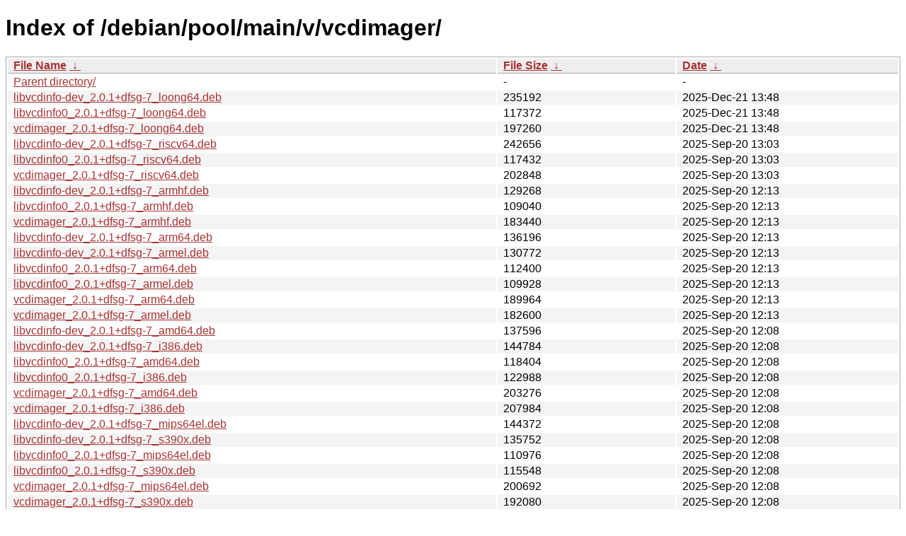

--- FILE ---
content_type: text/html
request_url: http://ftp.pl.debian.org/debian/pool/main/v/vcdimager/?C=M&O=D
body_size: 40458
content:
<!DOCTYPE html><html><head><meta http-equiv="content-type" content="text/html; charset=utf-8"><meta name="viewport" content="width=device-width"><style type="text/css">body,html {background:#fff;font-family:"Bitstream Vera Sans","Lucida Grande","Lucida Sans Unicode",Lucidux,Verdana,Lucida,sans-serif;}tr:nth-child(even) {background:#f4f4f4;}th,td {padding:0.1em 0.5em;}th {text-align:left;font-weight:bold;background:#eee;border-bottom:1px solid #aaa;}#list {border:1px solid #aaa;width:100%;}a {color:#a33;}a:hover {color:#e33;}</style>

<title>Index of /debian/pool/main/v/vcdimager/</title>
</head><body><h1>Index of /debian/pool/main/v/vcdimager/</h1>
<table id="list"><thead><tr><th style="width:55%"><a href="?C=N&amp;O=A">File Name</a>&nbsp;<a href="?C=N&amp;O=D">&nbsp;&darr;&nbsp;</a></th><th style="width:20%"><a href="?C=S&amp;O=A">File Size</a>&nbsp;<a href="?C=S&amp;O=D">&nbsp;&darr;&nbsp;</a></th><th style="width:25%"><a href="?C=M&amp;O=A">Date</a>&nbsp;<a href="?C=M&amp;O=D">&nbsp;&darr;&nbsp;</a></th></tr></thead>
<tbody><tr><td class="link"><a href="../?C=M&amp;O=D">Parent directory/</a></td><td class="size">-</td><td class="date">-</td></tr>
<tr><td class="link"><a href="libvcdinfo-dev_2.0.1%2Bdfsg-7_loong64.deb" title="libvcdinfo-dev_2.0.1+dfsg-7_loong64.deb">libvcdinfo-dev_2.0.1+dfsg-7_loong64.deb</a></td><td class="size">             235192</td><td class="date">2025-Dec-21 13:48</td></tr>
<tr><td class="link"><a href="libvcdinfo0_2.0.1%2Bdfsg-7_loong64.deb" title="libvcdinfo0_2.0.1+dfsg-7_loong64.deb">libvcdinfo0_2.0.1+dfsg-7_loong64.deb</a></td><td class="size">             117372</td><td class="date">2025-Dec-21 13:48</td></tr>
<tr><td class="link"><a href="vcdimager_2.0.1%2Bdfsg-7_loong64.deb" title="vcdimager_2.0.1+dfsg-7_loong64.deb">vcdimager_2.0.1+dfsg-7_loong64.deb</a></td><td class="size">             197260</td><td class="date">2025-Dec-21 13:48</td></tr>
<tr><td class="link"><a href="libvcdinfo-dev_2.0.1%2Bdfsg-7_riscv64.deb" title="libvcdinfo-dev_2.0.1+dfsg-7_riscv64.deb">libvcdinfo-dev_2.0.1+dfsg-7_riscv64.deb</a></td><td class="size">             242656</td><td class="date">2025-Sep-20 13:03</td></tr>
<tr><td class="link"><a href="libvcdinfo0_2.0.1%2Bdfsg-7_riscv64.deb" title="libvcdinfo0_2.0.1+dfsg-7_riscv64.deb">libvcdinfo0_2.0.1+dfsg-7_riscv64.deb</a></td><td class="size">             117432</td><td class="date">2025-Sep-20 13:03</td></tr>
<tr><td class="link"><a href="vcdimager_2.0.1%2Bdfsg-7_riscv64.deb" title="vcdimager_2.0.1+dfsg-7_riscv64.deb">vcdimager_2.0.1+dfsg-7_riscv64.deb</a></td><td class="size">             202848</td><td class="date">2025-Sep-20 13:03</td></tr>
<tr><td class="link"><a href="libvcdinfo-dev_2.0.1%2Bdfsg-7_armhf.deb" title="libvcdinfo-dev_2.0.1+dfsg-7_armhf.deb">libvcdinfo-dev_2.0.1+dfsg-7_armhf.deb</a></td><td class="size">             129268</td><td class="date">2025-Sep-20 12:13</td></tr>
<tr><td class="link"><a href="libvcdinfo0_2.0.1%2Bdfsg-7_armhf.deb" title="libvcdinfo0_2.0.1+dfsg-7_armhf.deb">libvcdinfo0_2.0.1+dfsg-7_armhf.deb</a></td><td class="size">             109040</td><td class="date">2025-Sep-20 12:13</td></tr>
<tr><td class="link"><a href="vcdimager_2.0.1%2Bdfsg-7_armhf.deb" title="vcdimager_2.0.1+dfsg-7_armhf.deb">vcdimager_2.0.1+dfsg-7_armhf.deb</a></td><td class="size">             183440</td><td class="date">2025-Sep-20 12:13</td></tr>
<tr><td class="link"><a href="libvcdinfo-dev_2.0.1%2Bdfsg-7_arm64.deb" title="libvcdinfo-dev_2.0.1+dfsg-7_arm64.deb">libvcdinfo-dev_2.0.1+dfsg-7_arm64.deb</a></td><td class="size">             136196</td><td class="date">2025-Sep-20 12:13</td></tr>
<tr><td class="link"><a href="libvcdinfo-dev_2.0.1%2Bdfsg-7_armel.deb" title="libvcdinfo-dev_2.0.1+dfsg-7_armel.deb">libvcdinfo-dev_2.0.1+dfsg-7_armel.deb</a></td><td class="size">             130772</td><td class="date">2025-Sep-20 12:13</td></tr>
<tr><td class="link"><a href="libvcdinfo0_2.0.1%2Bdfsg-7_arm64.deb" title="libvcdinfo0_2.0.1+dfsg-7_arm64.deb">libvcdinfo0_2.0.1+dfsg-7_arm64.deb</a></td><td class="size">             112400</td><td class="date">2025-Sep-20 12:13</td></tr>
<tr><td class="link"><a href="libvcdinfo0_2.0.1%2Bdfsg-7_armel.deb" title="libvcdinfo0_2.0.1+dfsg-7_armel.deb">libvcdinfo0_2.0.1+dfsg-7_armel.deb</a></td><td class="size">             109928</td><td class="date">2025-Sep-20 12:13</td></tr>
<tr><td class="link"><a href="vcdimager_2.0.1%2Bdfsg-7_arm64.deb" title="vcdimager_2.0.1+dfsg-7_arm64.deb">vcdimager_2.0.1+dfsg-7_arm64.deb</a></td><td class="size">             189964</td><td class="date">2025-Sep-20 12:13</td></tr>
<tr><td class="link"><a href="vcdimager_2.0.1%2Bdfsg-7_armel.deb" title="vcdimager_2.0.1+dfsg-7_armel.deb">vcdimager_2.0.1+dfsg-7_armel.deb</a></td><td class="size">             182600</td><td class="date">2025-Sep-20 12:13</td></tr>
<tr><td class="link"><a href="libvcdinfo-dev_2.0.1%2Bdfsg-7_amd64.deb" title="libvcdinfo-dev_2.0.1+dfsg-7_amd64.deb">libvcdinfo-dev_2.0.1+dfsg-7_amd64.deb</a></td><td class="size">             137596</td><td class="date">2025-Sep-20 12:08</td></tr>
<tr><td class="link"><a href="libvcdinfo-dev_2.0.1%2Bdfsg-7_i386.deb" title="libvcdinfo-dev_2.0.1+dfsg-7_i386.deb">libvcdinfo-dev_2.0.1+dfsg-7_i386.deb</a></td><td class="size">             144784</td><td class="date">2025-Sep-20 12:08</td></tr>
<tr><td class="link"><a href="libvcdinfo0_2.0.1%2Bdfsg-7_amd64.deb" title="libvcdinfo0_2.0.1+dfsg-7_amd64.deb">libvcdinfo0_2.0.1+dfsg-7_amd64.deb</a></td><td class="size">             118404</td><td class="date">2025-Sep-20 12:08</td></tr>
<tr><td class="link"><a href="libvcdinfo0_2.0.1%2Bdfsg-7_i386.deb" title="libvcdinfo0_2.0.1+dfsg-7_i386.deb">libvcdinfo0_2.0.1+dfsg-7_i386.deb</a></td><td class="size">             122988</td><td class="date">2025-Sep-20 12:08</td></tr>
<tr><td class="link"><a href="vcdimager_2.0.1%2Bdfsg-7_amd64.deb" title="vcdimager_2.0.1+dfsg-7_amd64.deb">vcdimager_2.0.1+dfsg-7_amd64.deb</a></td><td class="size">             203276</td><td class="date">2025-Sep-20 12:08</td></tr>
<tr><td class="link"><a href="vcdimager_2.0.1%2Bdfsg-7_i386.deb" title="vcdimager_2.0.1+dfsg-7_i386.deb">vcdimager_2.0.1+dfsg-7_i386.deb</a></td><td class="size">             207984</td><td class="date">2025-Sep-20 12:08</td></tr>
<tr><td class="link"><a href="libvcdinfo-dev_2.0.1%2Bdfsg-7_mips64el.deb" title="libvcdinfo-dev_2.0.1+dfsg-7_mips64el.deb">libvcdinfo-dev_2.0.1+dfsg-7_mips64el.deb</a></td><td class="size">             144372</td><td class="date">2025-Sep-20 12:08</td></tr>
<tr><td class="link"><a href="libvcdinfo-dev_2.0.1%2Bdfsg-7_s390x.deb" title="libvcdinfo-dev_2.0.1+dfsg-7_s390x.deb">libvcdinfo-dev_2.0.1+dfsg-7_s390x.deb</a></td><td class="size">             135752</td><td class="date">2025-Sep-20 12:08</td></tr>
<tr><td class="link"><a href="libvcdinfo0_2.0.1%2Bdfsg-7_mips64el.deb" title="libvcdinfo0_2.0.1+dfsg-7_mips64el.deb">libvcdinfo0_2.0.1+dfsg-7_mips64el.deb</a></td><td class="size">             110976</td><td class="date">2025-Sep-20 12:08</td></tr>
<tr><td class="link"><a href="libvcdinfo0_2.0.1%2Bdfsg-7_s390x.deb" title="libvcdinfo0_2.0.1+dfsg-7_s390x.deb">libvcdinfo0_2.0.1+dfsg-7_s390x.deb</a></td><td class="size">             115548</td><td class="date">2025-Sep-20 12:08</td></tr>
<tr><td class="link"><a href="vcdimager_2.0.1%2Bdfsg-7_mips64el.deb" title="vcdimager_2.0.1+dfsg-7_mips64el.deb">vcdimager_2.0.1+dfsg-7_mips64el.deb</a></td><td class="size">             200692</td><td class="date">2025-Sep-20 12:08</td></tr>
<tr><td class="link"><a href="vcdimager_2.0.1%2Bdfsg-7_s390x.deb" title="vcdimager_2.0.1+dfsg-7_s390x.deb">vcdimager_2.0.1+dfsg-7_s390x.deb</a></td><td class="size">             192080</td><td class="date">2025-Sep-20 12:08</td></tr>
<tr><td class="link"><a href="libvcdinfo-dev_2.0.1%2Bdfsg-7_ppc64el.deb" title="libvcdinfo-dev_2.0.1+dfsg-7_ppc64el.deb">libvcdinfo-dev_2.0.1+dfsg-7_ppc64el.deb</a></td><td class="size">             147000</td><td class="date">2025-Sep-20 12:08</td></tr>
<tr><td class="link"><a href="libvcdinfo0_2.0.1%2Bdfsg-7_ppc64el.deb" title="libvcdinfo0_2.0.1+dfsg-7_ppc64el.deb">libvcdinfo0_2.0.1+dfsg-7_ppc64el.deb</a></td><td class="size">             122904</td><td class="date">2025-Sep-20 12:08</td></tr>
<tr><td class="link"><a href="vcdimager_2.0.1%2Bdfsg-7_ppc64el.deb" title="vcdimager_2.0.1+dfsg-7_ppc64el.deb">vcdimager_2.0.1+dfsg-7_ppc64el.deb</a></td><td class="size">             203804</td><td class="date">2025-Sep-20 12:08</td></tr>
<tr><td class="link"><a href="vcdimager_2.0.1%2Bdfsg-7.debian.tar.xz" title="vcdimager_2.0.1+dfsg-7.debian.tar.xz">vcdimager_2.0.1+dfsg-7.debian.tar.xz</a></td><td class="size">              11628</td><td class="date">2025-Sep-20 11:32</td></tr>
<tr><td class="link"><a href="vcdimager_2.0.1%2Bdfsg-7.dsc" title="vcdimager_2.0.1+dfsg-7.dsc">vcdimager_2.0.1+dfsg-7.dsc</a></td><td class="size">               2087</td><td class="date">2025-Sep-20 11:32</td></tr>
<tr><td class="link"><a href="libvcdinfo-dev_2.0.1%2Bdfsg-6%2Bb5_armhf.deb" title="libvcdinfo-dev_2.0.1+dfsg-6+b5_armhf.deb">libvcdinfo-dev_2.0.1+dfsg-6+b5_armhf.deb</a></td><td class="size">             129664</td><td class="date">2025-Mar-09 09:56</td></tr>
<tr><td class="link"><a href="libvcdinfo0_2.0.1%2Bdfsg-6%2Bb5_armhf.deb" title="libvcdinfo0_2.0.1+dfsg-6+b5_armhf.deb">libvcdinfo0_2.0.1+dfsg-6+b5_armhf.deb</a></td><td class="size">             109464</td><td class="date">2025-Mar-09 09:56</td></tr>
<tr><td class="link"><a href="vcdimager_2.0.1%2Bdfsg-6%2Bb5_armhf.deb" title="vcdimager_2.0.1+dfsg-6+b5_armhf.deb">vcdimager_2.0.1+dfsg-6+b5_armhf.deb</a></td><td class="size">             184184</td><td class="date">2025-Mar-09 09:56</td></tr>
<tr><td class="link"><a href="libvcdinfo-dev_2.0.1%2Bdfsg-6%2Bb5_armel.deb" title="libvcdinfo-dev_2.0.1+dfsg-6+b5_armel.deb">libvcdinfo-dev_2.0.1+dfsg-6+b5_armel.deb</a></td><td class="size">             130696</td><td class="date">2025-Mar-09 09:56</td></tr>
<tr><td class="link"><a href="libvcdinfo0_2.0.1%2Bdfsg-6%2Bb5_armel.deb" title="libvcdinfo0_2.0.1+dfsg-6+b5_armel.deb">libvcdinfo0_2.0.1+dfsg-6+b5_armel.deb</a></td><td class="size">             110228</td><td class="date">2025-Mar-09 09:56</td></tr>
<tr><td class="link"><a href="vcdimager_2.0.1%2Bdfsg-6%2Bb5_armel.deb" title="vcdimager_2.0.1+dfsg-6+b5_armel.deb">vcdimager_2.0.1+dfsg-6+b5_armel.deb</a></td><td class="size">             182776</td><td class="date">2025-Mar-09 09:56</td></tr>
<tr><td class="link"><a href="libvcdinfo-dev_2.0.1%2Bdfsg-6%2Bb5_s390x.deb" title="libvcdinfo-dev_2.0.1+dfsg-6+b5_s390x.deb">libvcdinfo-dev_2.0.1+dfsg-6+b5_s390x.deb</a></td><td class="size">             136284</td><td class="date">2025-Mar-09 09:56</td></tr>
<tr><td class="link"><a href="libvcdinfo0_2.0.1%2Bdfsg-6%2Bb5_s390x.deb" title="libvcdinfo0_2.0.1+dfsg-6+b5_s390x.deb">libvcdinfo0_2.0.1+dfsg-6+b5_s390x.deb</a></td><td class="size">             116156</td><td class="date">2025-Mar-09 09:56</td></tr>
<tr><td class="link"><a href="vcdimager_2.0.1%2Bdfsg-6%2Bb5_s390x.deb" title="vcdimager_2.0.1+dfsg-6+b5_s390x.deb">vcdimager_2.0.1+dfsg-6+b5_s390x.deb</a></td><td class="size">             192676</td><td class="date">2025-Mar-09 09:56</td></tr>
<tr><td class="link"><a href="libvcdinfo-dev_2.0.1%2Bdfsg-6%2Bb5_ppc64el.deb" title="libvcdinfo-dev_2.0.1+dfsg-6+b5_ppc64el.deb">libvcdinfo-dev_2.0.1+dfsg-6+b5_ppc64el.deb</a></td><td class="size">             146616</td><td class="date">2025-Mar-09 09:51</td></tr>
<tr><td class="link"><a href="libvcdinfo0_2.0.1%2Bdfsg-6%2Bb5_ppc64el.deb" title="libvcdinfo0_2.0.1+dfsg-6+b5_ppc64el.deb">libvcdinfo0_2.0.1+dfsg-6+b5_ppc64el.deb</a></td><td class="size">             122648</td><td class="date">2025-Mar-09 09:51</td></tr>
<tr><td class="link"><a href="vcdimager_2.0.1%2Bdfsg-6%2Bb5_ppc64el.deb" title="vcdimager_2.0.1+dfsg-6+b5_ppc64el.deb">vcdimager_2.0.1+dfsg-6+b5_ppc64el.deb</a></td><td class="size">             202960</td><td class="date">2025-Mar-09 09:51</td></tr>
<tr><td class="link"><a href="libvcdinfo-dev_2.0.1%2Bdfsg-6%2Bb5_i386.deb" title="libvcdinfo-dev_2.0.1+dfsg-6+b5_i386.deb">libvcdinfo-dev_2.0.1+dfsg-6+b5_i386.deb</a></td><td class="size">             144688</td><td class="date">2025-Mar-09 09:51</td></tr>
<tr><td class="link"><a href="libvcdinfo0_2.0.1%2Bdfsg-6%2Bb5_i386.deb" title="libvcdinfo0_2.0.1+dfsg-6+b5_i386.deb">libvcdinfo0_2.0.1+dfsg-6+b5_i386.deb</a></td><td class="size">             123140</td><td class="date">2025-Mar-09 09:51</td></tr>
<tr><td class="link"><a href="vcdimager_2.0.1%2Bdfsg-6%2Bb5_i386.deb" title="vcdimager_2.0.1+dfsg-6+b5_i386.deb">vcdimager_2.0.1+dfsg-6+b5_i386.deb</a></td><td class="size">             207868</td><td class="date">2025-Mar-09 09:51</td></tr>
<tr><td class="link"><a href="libvcdinfo-dev_2.0.1%2Bdfsg-6%2Bb5_arm64.deb" title="libvcdinfo-dev_2.0.1+dfsg-6+b5_arm64.deb">libvcdinfo-dev_2.0.1+dfsg-6+b5_arm64.deb</a></td><td class="size">             136880</td><td class="date">2025-Mar-09 09:51</td></tr>
<tr><td class="link"><a href="libvcdinfo-dev_2.0.1%2Bdfsg-6%2Bb5_riscv64.deb" title="libvcdinfo-dev_2.0.1+dfsg-6+b5_riscv64.deb">libvcdinfo-dev_2.0.1+dfsg-6+b5_riscv64.deb</a></td><td class="size">             225268</td><td class="date">2025-Mar-09 09:51</td></tr>
<tr><td class="link"><a href="libvcdinfo0_2.0.1%2Bdfsg-6%2Bb5_arm64.deb" title="libvcdinfo0_2.0.1+dfsg-6+b5_arm64.deb">libvcdinfo0_2.0.1+dfsg-6+b5_arm64.deb</a></td><td class="size">             113032</td><td class="date">2025-Mar-09 09:51</td></tr>
<tr><td class="link"><a href="libvcdinfo0_2.0.1%2Bdfsg-6%2Bb5_riscv64.deb" title="libvcdinfo0_2.0.1+dfsg-6+b5_riscv64.deb">libvcdinfo0_2.0.1+dfsg-6+b5_riscv64.deb</a></td><td class="size">             117640</td><td class="date">2025-Mar-09 09:51</td></tr>
<tr><td class="link"><a href="vcdimager_2.0.1%2Bdfsg-6%2Bb5_arm64.deb" title="vcdimager_2.0.1+dfsg-6+b5_arm64.deb">vcdimager_2.0.1+dfsg-6+b5_arm64.deb</a></td><td class="size">             192080</td><td class="date">2025-Mar-09 09:51</td></tr>
<tr><td class="link"><a href="vcdimager_2.0.1%2Bdfsg-6%2Bb5_riscv64.deb" title="vcdimager_2.0.1+dfsg-6+b5_riscv64.deb">vcdimager_2.0.1+dfsg-6+b5_riscv64.deb</a></td><td class="size">             203436</td><td class="date">2025-Mar-09 09:51</td></tr>
<tr><td class="link"><a href="libvcdinfo-dev_2.0.1%2Bdfsg-6%2Bb5_mips64el.deb" title="libvcdinfo-dev_2.0.1+dfsg-6+b5_mips64el.deb">libvcdinfo-dev_2.0.1+dfsg-6+b5_mips64el.deb</a></td><td class="size">             144200</td><td class="date">2025-Mar-09 09:51</td></tr>
<tr><td class="link"><a href="libvcdinfo0_2.0.1%2Bdfsg-6%2Bb5_mips64el.deb" title="libvcdinfo0_2.0.1+dfsg-6+b5_mips64el.deb">libvcdinfo0_2.0.1+dfsg-6+b5_mips64el.deb</a></td><td class="size">             111164</td><td class="date">2025-Mar-09 09:51</td></tr>
<tr><td class="link"><a href="vcdimager_2.0.1%2Bdfsg-6%2Bb5_mips64el.deb" title="vcdimager_2.0.1+dfsg-6+b5_mips64el.deb">vcdimager_2.0.1+dfsg-6+b5_mips64el.deb</a></td><td class="size">             201180</td><td class="date">2025-Mar-09 09:51</td></tr>
<tr><td class="link"><a href="libvcdinfo-dev_2.0.1%2Bdfsg-6%2Bb5_amd64.deb" title="libvcdinfo-dev_2.0.1+dfsg-6+b5_amd64.deb">libvcdinfo-dev_2.0.1+dfsg-6+b5_amd64.deb</a></td><td class="size">             137636</td><td class="date">2025-Mar-09 09:51</td></tr>
<tr><td class="link"><a href="libvcdinfo0_2.0.1%2Bdfsg-6%2Bb5_amd64.deb" title="libvcdinfo0_2.0.1+dfsg-6+b5_amd64.deb">libvcdinfo0_2.0.1+dfsg-6+b5_amd64.deb</a></td><td class="size">             118516</td><td class="date">2025-Mar-09 09:51</td></tr>
<tr><td class="link"><a href="vcdimager_2.0.1%2Bdfsg-6%2Bb5_amd64.deb" title="vcdimager_2.0.1+dfsg-6+b5_amd64.deb">vcdimager_2.0.1+dfsg-6+b5_amd64.deb</a></td><td class="size">             204656</td><td class="date">2025-Mar-09 09:51</td></tr>
<tr><td class="link"><a href="libvcdinfo0_2.0.1%2Bdfsg-6%2Bb4_arm64.deb" title="libvcdinfo0_2.0.1+dfsg-6+b4_arm64.deb">libvcdinfo0_2.0.1+dfsg-6+b4_arm64.deb</a></td><td class="size">             113064</td><td class="date">2024-Nov-02 16:38</td></tr>
<tr><td class="link"><a href="libvcdinfo-dev_2.0.1%2Bdfsg-6%2Bb4_arm64.deb" title="libvcdinfo-dev_2.0.1+dfsg-6+b4_arm64.deb">libvcdinfo-dev_2.0.1+dfsg-6+b4_arm64.deb</a></td><td class="size">             136864</td><td class="date">2024-Nov-02 16:38</td></tr>
<tr><td class="link"><a href="vcdimager_2.0.1%2Bdfsg-6%2Bb4_arm64.deb" title="vcdimager_2.0.1+dfsg-6+b4_arm64.deb">vcdimager_2.0.1+dfsg-6+b4_arm64.deb</a></td><td class="size">             192792</td><td class="date">2024-Nov-02 16:38</td></tr>
<tr><td class="link"><a href="libvcdinfo0_2.0.1%2Bdfsg-6%2Bb4_s390x.deb" title="libvcdinfo0_2.0.1+dfsg-6+b4_s390x.deb">libvcdinfo0_2.0.1+dfsg-6+b4_s390x.deb</a></td><td class="size">             115688</td><td class="date">2024-Nov-01 02:19</td></tr>
<tr><td class="link"><a href="libvcdinfo-dev_2.0.1%2Bdfsg-6%2Bb4_s390x.deb" title="libvcdinfo-dev_2.0.1+dfsg-6+b4_s390x.deb">libvcdinfo-dev_2.0.1+dfsg-6+b4_s390x.deb</a></td><td class="size">             135476</td><td class="date">2024-Nov-01 02:19</td></tr>
<tr><td class="link"><a href="vcdimager_2.0.1%2Bdfsg-6%2Bb4_s390x.deb" title="vcdimager_2.0.1+dfsg-6+b4_s390x.deb">vcdimager_2.0.1+dfsg-6+b4_s390x.deb</a></td><td class="size">             192512</td><td class="date">2024-Nov-01 02:19</td></tr>
<tr><td class="link"><a href="libvcdinfo0_2.0.1%2Bdfsg-6%2Bb4_riscv64.deb" title="libvcdinfo0_2.0.1+dfsg-6+b4_riscv64.deb">libvcdinfo0_2.0.1+dfsg-6+b4_riscv64.deb</a></td><td class="size">             117744</td><td class="date">2024-Oct-31 14:20</td></tr>
<tr><td class="link"><a href="libvcdinfo-dev_2.0.1%2Bdfsg-6%2Bb4_riscv64.deb" title="libvcdinfo-dev_2.0.1+dfsg-6+b4_riscv64.deb">libvcdinfo-dev_2.0.1+dfsg-6+b4_riscv64.deb</a></td><td class="size">             226412</td><td class="date">2024-Oct-31 14:20</td></tr>
<tr><td class="link"><a href="vcdimager_2.0.1%2Bdfsg-6%2Bb4_riscv64.deb" title="vcdimager_2.0.1+dfsg-6+b4_riscv64.deb">vcdimager_2.0.1+dfsg-6+b4_riscv64.deb</a></td><td class="size">             203360</td><td class="date">2024-Oct-31 14:20</td></tr>
<tr><td class="link"><a href="libvcdinfo0_2.0.1%2Bdfsg-6%2Bb4_armel.deb" title="libvcdinfo0_2.0.1+dfsg-6+b4_armel.deb">libvcdinfo0_2.0.1+dfsg-6+b4_armel.deb</a></td><td class="size">             110288</td><td class="date">2024-Oct-30 17:52</td></tr>
<tr><td class="link"><a href="libvcdinfo-dev_2.0.1%2Bdfsg-6%2Bb4_armel.deb" title="libvcdinfo-dev_2.0.1+dfsg-6+b4_armel.deb">libvcdinfo-dev_2.0.1+dfsg-6+b4_armel.deb</a></td><td class="size">             130820</td><td class="date">2024-Oct-30 17:52</td></tr>
<tr><td class="link"><a href="vcdimager_2.0.1%2Bdfsg-6%2Bb4_armel.deb" title="vcdimager_2.0.1+dfsg-6+b4_armel.deb">vcdimager_2.0.1+dfsg-6+b4_armel.deb</a></td><td class="size">             183068</td><td class="date">2024-Oct-30 17:52</td></tr>
<tr><td class="link"><a href="libvcdinfo0_2.0.1%2Bdfsg-6%2Bb4_armhf.deb" title="libvcdinfo0_2.0.1+dfsg-6+b4_armhf.deb">libvcdinfo0_2.0.1+dfsg-6+b4_armhf.deb</a></td><td class="size">             109536</td><td class="date">2024-Oct-30 15:07</td></tr>
<tr><td class="link"><a href="libvcdinfo-dev_2.0.1%2Bdfsg-6%2Bb4_armhf.deb" title="libvcdinfo-dev_2.0.1+dfsg-6+b4_armhf.deb">libvcdinfo-dev_2.0.1+dfsg-6+b4_armhf.deb</a></td><td class="size">             129720</td><td class="date">2024-Oct-30 15:07</td></tr>
<tr><td class="link"><a href="vcdimager_2.0.1%2Bdfsg-6%2Bb4_armhf.deb" title="vcdimager_2.0.1+dfsg-6+b4_armhf.deb">vcdimager_2.0.1+dfsg-6+b4_armhf.deb</a></td><td class="size">             184084</td><td class="date">2024-Oct-30 15:07</td></tr>
<tr><td class="link"><a href="libvcdinfo0_2.0.1%2Bdfsg-6%2Bb4_mips64el.deb" title="libvcdinfo0_2.0.1+dfsg-6+b4_mips64el.deb">libvcdinfo0_2.0.1+dfsg-6+b4_mips64el.deb</a></td><td class="size">             109268</td><td class="date">2024-Oct-30 14:15</td></tr>
<tr><td class="link"><a href="libvcdinfo-dev_2.0.1%2Bdfsg-6%2Bb4_mips64el.deb" title="libvcdinfo-dev_2.0.1+dfsg-6+b4_mips64el.deb">libvcdinfo-dev_2.0.1+dfsg-6+b4_mips64el.deb</a></td><td class="size">             144600</td><td class="date">2024-Oct-30 14:15</td></tr>
<tr><td class="link"><a href="vcdimager_2.0.1%2Bdfsg-6%2Bb4_mips64el.deb" title="vcdimager_2.0.1+dfsg-6+b4_mips64el.deb">vcdimager_2.0.1+dfsg-6+b4_mips64el.deb</a></td><td class="size">             196424</td><td class="date">2024-Oct-30 14:15</td></tr>
<tr><td class="link"><a href="libvcdinfo0_2.0.1%2Bdfsg-6%2Bb4_i386.deb" title="libvcdinfo0_2.0.1+dfsg-6+b4_i386.deb">libvcdinfo0_2.0.1+dfsg-6+b4_i386.deb</a></td><td class="size">             123092</td><td class="date">2024-Oct-29 13:34</td></tr>
<tr><td class="link"><a href="libvcdinfo-dev_2.0.1%2Bdfsg-6%2Bb4_i386.deb" title="libvcdinfo-dev_2.0.1+dfsg-6+b4_i386.deb">libvcdinfo-dev_2.0.1+dfsg-6+b4_i386.deb</a></td><td class="size">             144704</td><td class="date">2024-Oct-29 13:34</td></tr>
<tr><td class="link"><a href="vcdimager_2.0.1%2Bdfsg-6%2Bb4_i386.deb" title="vcdimager_2.0.1+dfsg-6+b4_i386.deb">vcdimager_2.0.1+dfsg-6+b4_i386.deb</a></td><td class="size">             207940</td><td class="date">2024-Oct-29 13:34</td></tr>
<tr><td class="link"><a href="libvcdinfo0_2.0.1%2Bdfsg-6%2Bb4_amd64.deb" title="libvcdinfo0_2.0.1+dfsg-6+b4_amd64.deb">libvcdinfo0_2.0.1+dfsg-6+b4_amd64.deb</a></td><td class="size">             118508</td><td class="date">2024-Oct-29 09:44</td></tr>
<tr><td class="link"><a href="libvcdinfo-dev_2.0.1%2Bdfsg-6%2Bb4_amd64.deb" title="libvcdinfo-dev_2.0.1+dfsg-6+b4_amd64.deb">libvcdinfo-dev_2.0.1+dfsg-6+b4_amd64.deb</a></td><td class="size">             137580</td><td class="date">2024-Oct-29 09:44</td></tr>
<tr><td class="link"><a href="vcdimager_2.0.1%2Bdfsg-6%2Bb4_amd64.deb" title="vcdimager_2.0.1+dfsg-6+b4_amd64.deb">vcdimager_2.0.1+dfsg-6+b4_amd64.deb</a></td><td class="size">             203360</td><td class="date">2024-Oct-29 09:44</td></tr>
<tr><td class="link"><a href="libvcdinfo0_2.0.1%2Bdfsg-6%2Bb4_ppc64el.deb" title="libvcdinfo0_2.0.1+dfsg-6+b4_ppc64el.deb">libvcdinfo0_2.0.1+dfsg-6+b4_ppc64el.deb</a></td><td class="size">             122668</td><td class="date">2024-Oct-29 09:28</td></tr>
<tr><td class="link"><a href="libvcdinfo-dev_2.0.1%2Bdfsg-6%2Bb4_ppc64el.deb" title="libvcdinfo-dev_2.0.1+dfsg-6+b4_ppc64el.deb">libvcdinfo-dev_2.0.1+dfsg-6+b4_ppc64el.deb</a></td><td class="size">             146756</td><td class="date">2024-Oct-29 09:28</td></tr>
<tr><td class="link"><a href="vcdimager_2.0.1%2Bdfsg-6%2Bb4_ppc64el.deb" title="vcdimager_2.0.1+dfsg-6+b4_ppc64el.deb">vcdimager_2.0.1+dfsg-6+b4_ppc64el.deb</a></td><td class="size">             203056</td><td class="date">2024-Oct-29 09:28</td></tr>
<tr><td class="link"><a href="libvcdinfo0_2.0.1%2Bdfsg-6_i386.deb" title="libvcdinfo0_2.0.1+dfsg-6_i386.deb">libvcdinfo0_2.0.1+dfsg-6_i386.deb</a></td><td class="size">             122532</td><td class="date">2022-Oct-13 16:45</td></tr>
<tr><td class="link"><a href="libvcdinfo-dev_2.0.1%2Bdfsg-6_i386.deb" title="libvcdinfo-dev_2.0.1+dfsg-6_i386.deb">libvcdinfo-dev_2.0.1+dfsg-6_i386.deb</a></td><td class="size">             144704</td><td class="date">2022-Oct-13 16:45</td></tr>
<tr><td class="link"><a href="vcdimager_2.0.1%2Bdfsg-6_i386.deb" title="vcdimager_2.0.1+dfsg-6_i386.deb">vcdimager_2.0.1+dfsg-6_i386.deb</a></td><td class="size">             206576</td><td class="date">2022-Oct-13 16:45</td></tr>
<tr><td class="link"><a href="libvcdinfo0_2.0.1%2Bdfsg-6_arm64.deb" title="libvcdinfo0_2.0.1+dfsg-6_arm64.deb">libvcdinfo0_2.0.1+dfsg-6_arm64.deb</a></td><td class="size">             112248</td><td class="date">2022-Oct-13 16:14</td></tr>
<tr><td class="link"><a href="libvcdinfo-dev_2.0.1%2Bdfsg-6_arm64.deb" title="libvcdinfo-dev_2.0.1+dfsg-6_arm64.deb">libvcdinfo-dev_2.0.1+dfsg-6_arm64.deb</a></td><td class="size">             135880</td><td class="date">2022-Oct-13 16:14</td></tr>
<tr><td class="link"><a href="vcdimager_2.0.1%2Bdfsg-6_arm64.deb" title="vcdimager_2.0.1+dfsg-6_arm64.deb">vcdimager_2.0.1+dfsg-6_arm64.deb</a></td><td class="size">             191388</td><td class="date">2022-Oct-13 16:14</td></tr>
<tr><td class="link"><a href="libvcdinfo0_2.0.1%2Bdfsg-6_s390x.deb" title="libvcdinfo0_2.0.1+dfsg-6_s390x.deb">libvcdinfo0_2.0.1+dfsg-6_s390x.deb</a></td><td class="size">             111776</td><td class="date">2022-Oct-13 15:27</td></tr>
<tr><td class="link"><a href="libvcdinfo-dev_2.0.1%2Bdfsg-6_s390x.deb" title="libvcdinfo-dev_2.0.1+dfsg-6_s390x.deb">libvcdinfo-dev_2.0.1+dfsg-6_s390x.deb</a></td><td class="size">             131900</td><td class="date">2022-Oct-13 15:27</td></tr>
<tr><td class="link"><a href="vcdimager_2.0.1%2Bdfsg-6_s390x.deb" title="vcdimager_2.0.1+dfsg-6_s390x.deb">vcdimager_2.0.1+dfsg-6_s390x.deb</a></td><td class="size">             186156</td><td class="date">2022-Oct-13 15:27</td></tr>
<tr><td class="link"><a href="libvcdinfo0_2.0.1%2Bdfsg-6_armel.deb" title="libvcdinfo0_2.0.1+dfsg-6_armel.deb">libvcdinfo0_2.0.1+dfsg-6_armel.deb</a></td><td class="size">             109420</td><td class="date">2022-Oct-13 14:41</td></tr>
<tr><td class="link"><a href="libvcdinfo-dev_2.0.1%2Bdfsg-6_armel.deb" title="libvcdinfo-dev_2.0.1+dfsg-6_armel.deb">libvcdinfo-dev_2.0.1+dfsg-6_armel.deb</a></td><td class="size">             130144</td><td class="date">2022-Oct-13 14:41</td></tr>
<tr><td class="link"><a href="vcdimager_2.0.1%2Bdfsg-6_armel.deb" title="vcdimager_2.0.1+dfsg-6_armel.deb">vcdimager_2.0.1+dfsg-6_armel.deb</a></td><td class="size">             181480</td><td class="date">2022-Oct-13 14:41</td></tr>
<tr><td class="link"><a href="libvcdinfo0_2.0.1%2Bdfsg-6_amd64.deb" title="libvcdinfo0_2.0.1+dfsg-6_amd64.deb">libvcdinfo0_2.0.1+dfsg-6_amd64.deb</a></td><td class="size">             117784</td><td class="date">2022-Oct-13 14:25</td></tr>
<tr><td class="link"><a href="libvcdinfo-dev_2.0.1%2Bdfsg-6_amd64.deb" title="libvcdinfo-dev_2.0.1+dfsg-6_amd64.deb">libvcdinfo-dev_2.0.1+dfsg-6_amd64.deb</a></td><td class="size">             137484</td><td class="date">2022-Oct-13 14:25</td></tr>
<tr><td class="link"><a href="vcdimager_2.0.1%2Bdfsg-6_amd64.deb" title="vcdimager_2.0.1+dfsg-6_amd64.deb">vcdimager_2.0.1+dfsg-6_amd64.deb</a></td><td class="size">             201732</td><td class="date">2022-Oct-13 14:25</td></tr>
<tr><td class="link"><a href="libvcdinfo0_2.0.1%2Bdfsg-6_ppc64el.deb" title="libvcdinfo0_2.0.1+dfsg-6_ppc64el.deb">libvcdinfo0_2.0.1+dfsg-6_ppc64el.deb</a></td><td class="size">             122936</td><td class="date">2022-Oct-13 13:44</td></tr>
<tr><td class="link"><a href="libvcdinfo-dev_2.0.1%2Bdfsg-6_ppc64el.deb" title="libvcdinfo-dev_2.0.1+dfsg-6_ppc64el.deb">libvcdinfo-dev_2.0.1+dfsg-6_ppc64el.deb</a></td><td class="size">             146988</td><td class="date">2022-Oct-13 13:44</td></tr>
<tr><td class="link"><a href="vcdimager_2.0.1%2Bdfsg-6_ppc64el.deb" title="vcdimager_2.0.1+dfsg-6_ppc64el.deb">vcdimager_2.0.1+dfsg-6_ppc64el.deb</a></td><td class="size">             203952</td><td class="date">2022-Oct-13 13:44</td></tr>
<tr><td class="link"><a href="libvcdinfo0_2.0.1%2Bdfsg-6_armhf.deb" title="libvcdinfo0_2.0.1+dfsg-6_armhf.deb">libvcdinfo0_2.0.1+dfsg-6_armhf.deb</a></td><td class="size">             108780</td><td class="date">2022-Oct-13 13:44</td></tr>
<tr><td class="link"><a href="libvcdinfo-dev_2.0.1%2Bdfsg-6_armhf.deb" title="libvcdinfo-dev_2.0.1+dfsg-6_armhf.deb">libvcdinfo-dev_2.0.1+dfsg-6_armhf.deb</a></td><td class="size">             128976</td><td class="date">2022-Oct-13 13:44</td></tr>
<tr><td class="link"><a href="vcdimager_2.0.1%2Bdfsg-6_armhf.deb" title="vcdimager_2.0.1+dfsg-6_armhf.deb">vcdimager_2.0.1+dfsg-6_armhf.deb</a></td><td class="size">             182712</td><td class="date">2022-Oct-13 13:44</td></tr>
<tr><td class="link"><a href="libvcdinfo0_2.0.1%2Bdfsg-6_mipsel.deb" title="libvcdinfo0_2.0.1+dfsg-6_mipsel.deb">libvcdinfo0_2.0.1+dfsg-6_mipsel.deb</a></td><td class="size">             109420</td><td class="date">2022-Oct-13 13:29</td></tr>
<tr><td class="link"><a href="libvcdinfo-dev_2.0.1%2Bdfsg-6_mipsel.deb" title="libvcdinfo-dev_2.0.1+dfsg-6_mipsel.deb">libvcdinfo-dev_2.0.1+dfsg-6_mipsel.deb</a></td><td class="size">             143700</td><td class="date">2022-Oct-13 13:29</td></tr>
<tr><td class="link"><a href="vcdimager_2.0.1%2Bdfsg-6_mipsel.deb" title="vcdimager_2.0.1+dfsg-6_mipsel.deb">vcdimager_2.0.1+dfsg-6_mipsel.deb</a></td><td class="size">             198104</td><td class="date">2022-Oct-13 13:29</td></tr>
<tr><td class="link"><a href="libvcdinfo0_2.0.1%2Bdfsg-6_mips64el.deb" title="libvcdinfo0_2.0.1+dfsg-6_mips64el.deb">libvcdinfo0_2.0.1+dfsg-6_mips64el.deb</a></td><td class="size">             109436</td><td class="date">2022-Oct-13 13:14</td></tr>
<tr><td class="link"><a href="libvcdinfo-dev_2.0.1%2Bdfsg-6_mips64el.deb" title="libvcdinfo-dev_2.0.1+dfsg-6_mips64el.deb">libvcdinfo-dev_2.0.1+dfsg-6_mips64el.deb</a></td><td class="size">             144516</td><td class="date">2022-Oct-13 13:14</td></tr>
<tr><td class="link"><a href="vcdimager_2.0.1%2Bdfsg-6_mips64el.deb" title="vcdimager_2.0.1+dfsg-6_mips64el.deb">vcdimager_2.0.1+dfsg-6_mips64el.deb</a></td><td class="size">             197356</td><td class="date">2022-Oct-13 13:14</td></tr>
<tr><td class="link"><a href="vcdimager_2.0.1%2Bdfsg-6.debian.tar.xz" title="vcdimager_2.0.1+dfsg-6.debian.tar.xz">vcdimager_2.0.1+dfsg-6.debian.tar.xz</a></td><td class="size">              11068</td><td class="date">2022-Oct-13 12:39</td></tr>
<tr><td class="link"><a href="vcdimager_2.0.1%2Bdfsg-6.dsc" title="vcdimager_2.0.1+dfsg-6.dsc">vcdimager_2.0.1+dfsg-6.dsc</a></td><td class="size">               2090</td><td class="date">2022-Oct-13 12:39</td></tr>
<tr><td class="link"><a href="libvcdinfo0_2.0.1%2Bdfsg-5_mips64el.deb" title="libvcdinfo0_2.0.1+dfsg-5_mips64el.deb">libvcdinfo0_2.0.1+dfsg-5_mips64el.deb</a></td><td class="size">             114192</td><td class="date">2021-Feb-16 09:58</td></tr>
<tr><td class="link"><a href="libvcdinfo-dev_2.0.1%2Bdfsg-5_mips64el.deb" title="libvcdinfo-dev_2.0.1+dfsg-5_mips64el.deb">libvcdinfo-dev_2.0.1+dfsg-5_mips64el.deb</a></td><td class="size">             149644</td><td class="date">2021-Feb-16 09:58</td></tr>
<tr><td class="link"><a href="vcdimager_2.0.1%2Bdfsg-5_mips64el.deb" title="vcdimager_2.0.1+dfsg-5_mips64el.deb">vcdimager_2.0.1+dfsg-5_mips64el.deb</a></td><td class="size">             202356</td><td class="date">2021-Feb-16 09:58</td></tr>
<tr><td class="link"><a href="libvcdinfo-dev_2.0.1%2Bdfsg-5_armel.deb" title="libvcdinfo-dev_2.0.1+dfsg-5_armel.deb">libvcdinfo-dev_2.0.1+dfsg-5_armel.deb</a></td><td class="size">             134476</td><td class="date">2021-Feb-16 09:58</td></tr>
<tr><td class="link"><a href="libvcdinfo0_2.0.1%2Bdfsg-5_armel.deb" title="libvcdinfo0_2.0.1+dfsg-5_armel.deb">libvcdinfo0_2.0.1+dfsg-5_armel.deb</a></td><td class="size">             113708</td><td class="date">2021-Feb-16 09:58</td></tr>
<tr><td class="link"><a href="vcdimager_2.0.1%2Bdfsg-5_armel.deb" title="vcdimager_2.0.1+dfsg-5_armel.deb">vcdimager_2.0.1+dfsg-5_armel.deb</a></td><td class="size">             185464</td><td class="date">2021-Feb-16 09:58</td></tr>
<tr><td class="link"><a href="libvcdinfo-dev_2.0.1%2Bdfsg-5_armhf.deb" title="libvcdinfo-dev_2.0.1+dfsg-5_armhf.deb">libvcdinfo-dev_2.0.1+dfsg-5_armhf.deb</a></td><td class="size">             133588</td><td class="date">2021-Feb-16 09:58</td></tr>
<tr><td class="link"><a href="libvcdinfo-dev_2.0.1%2Bdfsg-5_i386.deb" title="libvcdinfo-dev_2.0.1+dfsg-5_i386.deb">libvcdinfo-dev_2.0.1+dfsg-5_i386.deb</a></td><td class="size">             148328</td><td class="date">2021-Feb-16 09:58</td></tr>
<tr><td class="link"><a href="libvcdinfo0_2.0.1%2Bdfsg-5_ppc64el.deb" title="libvcdinfo0_2.0.1+dfsg-5_ppc64el.deb">libvcdinfo0_2.0.1+dfsg-5_ppc64el.deb</a></td><td class="size">             128224</td><td class="date">2021-Feb-16 09:58</td></tr>
<tr><td class="link"><a href="libvcdinfo-dev_2.0.1%2Bdfsg-5_ppc64el.deb" title="libvcdinfo-dev_2.0.1+dfsg-5_ppc64el.deb">libvcdinfo-dev_2.0.1+dfsg-5_ppc64el.deb</a></td><td class="size">             152536</td><td class="date">2021-Feb-16 09:58</td></tr>
<tr><td class="link"><a href="libvcdinfo0_2.0.1%2Bdfsg-5_armhf.deb" title="libvcdinfo0_2.0.1+dfsg-5_armhf.deb">libvcdinfo0_2.0.1+dfsg-5_armhf.deb</a></td><td class="size">             113068</td><td class="date">2021-Feb-16 09:58</td></tr>
<tr><td class="link"><a href="libvcdinfo0_2.0.1%2Bdfsg-5_i386.deb" title="libvcdinfo0_2.0.1+dfsg-5_i386.deb">libvcdinfo0_2.0.1+dfsg-5_i386.deb</a></td><td class="size">             126556</td><td class="date">2021-Feb-16 09:58</td></tr>
<tr><td class="link"><a href="vcdimager_2.0.1%2Bdfsg-5_armhf.deb" title="vcdimager_2.0.1+dfsg-5_armhf.deb">vcdimager_2.0.1+dfsg-5_armhf.deb</a></td><td class="size">             187656</td><td class="date">2021-Feb-16 09:58</td></tr>
<tr><td class="link"><a href="vcdimager_2.0.1%2Bdfsg-5_i386.deb" title="vcdimager_2.0.1+dfsg-5_i386.deb">vcdimager_2.0.1+dfsg-5_i386.deb</a></td><td class="size">             211160</td><td class="date">2021-Feb-16 09:58</td></tr>
<tr><td class="link"><a href="vcdimager_2.0.1%2Bdfsg-5_ppc64el.deb" title="vcdimager_2.0.1+dfsg-5_ppc64el.deb">vcdimager_2.0.1+dfsg-5_ppc64el.deb</a></td><td class="size">             209732</td><td class="date">2021-Feb-16 09:58</td></tr>
<tr><td class="link"><a href="libvcdinfo-dev_2.0.1%2Bdfsg-5_amd64.deb" title="libvcdinfo-dev_2.0.1+dfsg-5_amd64.deb">libvcdinfo-dev_2.0.1+dfsg-5_amd64.deb</a></td><td class="size">             140936</td><td class="date">2021-Feb-16 09:58</td></tr>
<tr><td class="link"><a href="libvcdinfo0_2.0.1%2Bdfsg-5_amd64.deb" title="libvcdinfo0_2.0.1+dfsg-5_amd64.deb">libvcdinfo0_2.0.1+dfsg-5_amd64.deb</a></td><td class="size">             121916</td><td class="date">2021-Feb-16 09:58</td></tr>
<tr><td class="link"><a href="libvcdinfo0_2.0.1%2Bdfsg-5_mipsel.deb" title="libvcdinfo0_2.0.1+dfsg-5_mipsel.deb">libvcdinfo0_2.0.1+dfsg-5_mipsel.deb</a></td><td class="size">             113584</td><td class="date">2021-Feb-16 09:58</td></tr>
<tr><td class="link"><a href="libvcdinfo-dev_2.0.1%2Bdfsg-5_mipsel.deb" title="libvcdinfo-dev_2.0.1+dfsg-5_mipsel.deb">libvcdinfo-dev_2.0.1+dfsg-5_mipsel.deb</a></td><td class="size">             148276</td><td class="date">2021-Feb-16 09:58</td></tr>
<tr><td class="link"><a href="vcdimager_2.0.1%2Bdfsg-5_amd64.deb" title="vcdimager_2.0.1+dfsg-5_amd64.deb">vcdimager_2.0.1+dfsg-5_amd64.deb</a></td><td class="size">             205280</td><td class="date">2021-Feb-16 09:58</td></tr>
<tr><td class="link"><a href="vcdimager_2.0.1%2Bdfsg-5_mipsel.deb" title="vcdimager_2.0.1+dfsg-5_mipsel.deb">vcdimager_2.0.1+dfsg-5_mipsel.deb</a></td><td class="size">             201332</td><td class="date">2021-Feb-16 09:58</td></tr>
<tr><td class="link"><a href="libvcdinfo-dev_2.0.1%2Bdfsg-5_arm64.deb" title="libvcdinfo-dev_2.0.1+dfsg-5_arm64.deb">libvcdinfo-dev_2.0.1+dfsg-5_arm64.deb</a></td><td class="size">             140096</td><td class="date">2021-Feb-16 09:58</td></tr>
<tr><td class="link"><a href="libvcdinfo0_2.0.1%2Bdfsg-5_arm64.deb" title="libvcdinfo0_2.0.1+dfsg-5_arm64.deb">libvcdinfo0_2.0.1+dfsg-5_arm64.deb</a></td><td class="size">             116472</td><td class="date">2021-Feb-16 09:58</td></tr>
<tr><td class="link"><a href="vcdimager_2.0.1%2Bdfsg-5_arm64.deb" title="vcdimager_2.0.1+dfsg-5_arm64.deb">vcdimager_2.0.1+dfsg-5_arm64.deb</a></td><td class="size">             195504</td><td class="date">2021-Feb-16 09:58</td></tr>
<tr><td class="link"><a href="libvcdinfo0_2.0.1%2Bdfsg-5_s390x.deb" title="libvcdinfo0_2.0.1+dfsg-5_s390x.deb">libvcdinfo0_2.0.1+dfsg-5_s390x.deb</a></td><td class="size">             116024</td><td class="date">2021-Feb-16 09:53</td></tr>
<tr><td class="link"><a href="libvcdinfo-dev_2.0.1%2Bdfsg-5_s390x.deb" title="libvcdinfo-dev_2.0.1+dfsg-5_s390x.deb">libvcdinfo-dev_2.0.1+dfsg-5_s390x.deb</a></td><td class="size">             136620</td><td class="date">2021-Feb-16 09:53</td></tr>
<tr><td class="link"><a href="vcdimager_2.0.1%2Bdfsg-5_s390x.deb" title="vcdimager_2.0.1+dfsg-5_s390x.deb">vcdimager_2.0.1+dfsg-5_s390x.deb</a></td><td class="size">             190876</td><td class="date">2021-Feb-16 09:53</td></tr>
<tr><td class="link"><a href="vcdimager_2.0.1%2Bdfsg-5.debian.tar.xz" title="vcdimager_2.0.1+dfsg-5.debian.tar.xz">vcdimager_2.0.1+dfsg-5.debian.tar.xz</a></td><td class="size">              10992</td><td class="date">2021-Feb-16 09:22</td></tr>
<tr><td class="link"><a href="vcdimager_2.0.1%2Bdfsg-5.dsc" title="vcdimager_2.0.1+dfsg-5.dsc">vcdimager_2.0.1+dfsg-5.dsc</a></td><td class="size">               2099</td><td class="date">2021-Feb-16 09:22</td></tr>
<tr><td class="link"><a href="libvcdinfo0_2.0.1%2Bdfsg-3_armhf.deb" title="libvcdinfo0_2.0.1+dfsg-3_armhf.deb">libvcdinfo0_2.0.1+dfsg-3_armhf.deb</a></td><td class="size">             111508</td><td class="date">2018-Aug-11 12:14</td></tr>
<tr><td class="link"><a href="libvcdinfo-dev_2.0.1%2Bdfsg-3_armhf.deb" title="libvcdinfo-dev_2.0.1+dfsg-3_armhf.deb">libvcdinfo-dev_2.0.1+dfsg-3_armhf.deb</a></td><td class="size">             132520</td><td class="date">2018-Aug-11 12:14</td></tr>
<tr><td class="link"><a href="vcdimager_2.0.1%2Bdfsg-3_armhf.deb" title="vcdimager_2.0.1+dfsg-3_armhf.deb">vcdimager_2.0.1+dfsg-3_armhf.deb</a></td><td class="size">             185752</td><td class="date">2018-Aug-11 12:14</td></tr>
<tr><td class="link"><a href="libvcdinfo0_2.0.1%2Bdfsg-3_arm64.deb" title="libvcdinfo0_2.0.1+dfsg-3_arm64.deb">libvcdinfo0_2.0.1+dfsg-3_arm64.deb</a></td><td class="size">             114880</td><td class="date">2018-Aug-11 12:14</td></tr>
<tr><td class="link"><a href="libvcdinfo-dev_2.0.1%2Bdfsg-3_arm64.deb" title="libvcdinfo-dev_2.0.1+dfsg-3_arm64.deb">libvcdinfo-dev_2.0.1+dfsg-3_arm64.deb</a></td><td class="size">             138372</td><td class="date">2018-Aug-11 12:14</td></tr>
<tr><td class="link"><a href="vcdimager_2.0.1%2Bdfsg-3_arm64.deb" title="vcdimager_2.0.1+dfsg-3_arm64.deb">vcdimager_2.0.1+dfsg-3_arm64.deb</a></td><td class="size">             193656</td><td class="date">2018-Aug-11 12:14</td></tr>
<tr><td class="link"><a href="libvcdinfo-dev_2.0.1%2Bdfsg-3_i386.deb" title="libvcdinfo-dev_2.0.1+dfsg-3_i386.deb">libvcdinfo-dev_2.0.1+dfsg-3_i386.deb</a></td><td class="size">             336680</td><td class="date">2018-Aug-11 12:04</td></tr>
<tr><td class="link"><a href="libvcdinfo0_2.0.1%2Bdfsg-3_i386.deb" title="libvcdinfo0_2.0.1+dfsg-3_i386.deb">libvcdinfo0_2.0.1+dfsg-3_i386.deb</a></td><td class="size">             125292</td><td class="date">2018-Aug-11 12:04</td></tr>
<tr><td class="link"><a href="vcdimager_2.0.1%2Bdfsg-3_i386.deb" title="vcdimager_2.0.1+dfsg-3_i386.deb">vcdimager_2.0.1+dfsg-3_i386.deb</a></td><td class="size">             209184</td><td class="date">2018-Aug-11 12:04</td></tr>
<tr><td class="link"><a href="libvcdinfo-dev_2.0.1%2Bdfsg-3_amd64.deb" title="libvcdinfo-dev_2.0.1+dfsg-3_amd64.deb">libvcdinfo-dev_2.0.1+dfsg-3_amd64.deb</a></td><td class="size">             139848</td><td class="date">2018-Aug-11 11:59</td></tr>
<tr><td class="link"><a href="libvcdinfo0_2.0.1%2Bdfsg-3_amd64.deb" title="libvcdinfo0_2.0.1+dfsg-3_amd64.deb">libvcdinfo0_2.0.1+dfsg-3_amd64.deb</a></td><td class="size">             120576</td><td class="date">2018-Aug-11 11:59</td></tr>
<tr><td class="link"><a href="vcdimager_2.0.1%2Bdfsg-3_amd64.deb" title="vcdimager_2.0.1+dfsg-3_amd64.deb">vcdimager_2.0.1+dfsg-3_amd64.deb</a></td><td class="size">             203212</td><td class="date">2018-Aug-11 11:59</td></tr>
<tr><td class="link"><a href="vcdimager_2.0.1%2Bdfsg-3.debian.tar.xz" title="vcdimager_2.0.1+dfsg-3.debian.tar.xz">vcdimager_2.0.1+dfsg-3.debian.tar.xz</a></td><td class="size">               8368</td><td class="date">2018-Aug-11 11:44</td></tr>
<tr><td class="link"><a href="vcdimager_2.0.1%2Bdfsg-3.dsc" title="vcdimager_2.0.1+dfsg-3.dsc">vcdimager_2.0.1+dfsg-3.dsc</a></td><td class="size">               1979</td><td class="date">2018-Aug-11 11:44</td></tr>
<tr><td class="link"><a href="vcdimager_2.0.1%2Bdfsg.orig.tar.xz" title="vcdimager_2.0.1+dfsg.orig.tar.xz">vcdimager_2.0.1+dfsg.orig.tar.xz</a></td><td class="size">             715988</td><td class="date">2018-Jun-14 14:17</td></tr>
</tbody></table></body></html>